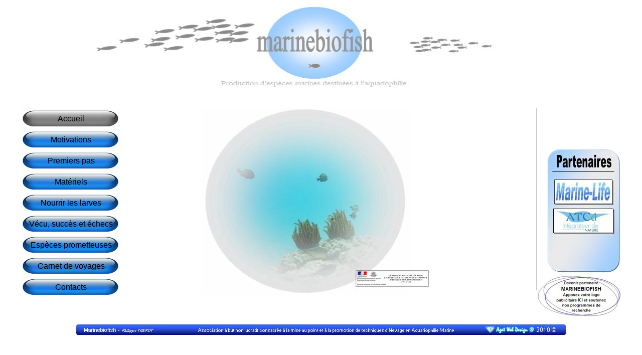

--- FILE ---
content_type: text/html
request_url: http://www.marinebiofish.fr/index.html
body_size: 1615
content:
<!DOCTYPE html PUBLIC "-//W3C//DTD HTML 4.01//EN" "http://www.w3.org/TR/html4/strict.dtd">
<html>
<head>
  
  <title>Reproduction de poissons et invertébrés marins d'aquarium</title>
<meta name="Description" content="Principes de base pour réussir la reproduction des poissons et invertébrés d'aquarium marin. Elevage des alevins et larves">
<meta name="keywords" CONTENT="reproduction poisson,reproductions crevettes,eau de mer,aquariophilie,aquarium,amphiprion,lysmata,alevins,larves de crevettes,artemias,rotiferes">

<style type="text/css">

a:link { text-decoration:none;font-family:arial;color:#000000;}
a:visited { text-decoration:none;font-family:arial;color:#000000;}
a:hover { text-decoration:none;font-weight:bold; color:#53F0FF;}
a:active { text-decoration:none;font-family:arial;color:#000000;}


.entete {
text-align:center;
width:100%;
max-width:1200px;
margin-left:auto;
margin-right:auto;

}

.navig{
left:0px;
float:left;
height:362px;
width:220px;
border:0px;
margin-bottom:1.5em;
}
 
.cont{
width:100%;
height:430px;
max-width:1200px;
margin-left:auto;
margin-right:auto;
text-align:center;
border:0px;
}

.partners{
width:170px;
height:362px;
float:right;
border-left:solid 1px rgb(193, 193, 193);
}

</style>
<script type="text/javascript">
function affiche(haut,larg) {
document.getElementById("certif").style.height=haut+'px';
document.getElementById("certif").style.width=larg+'px';
}
</script>

</head>

<map name="partners"><area target="blank" href="http://www.marinelife.eu" coords="15,63,130,111" shape="rect"><area target="blank" href="http://www.aquarium-atc.fr/" coords="15,120,130,169" shape="rect"></map>

<map name="certif"><area onmouseout="affiche(0,0)" onmouseover="affiche(150,500)" href="#" coords="307,323,449,354" shape="rect"></map>

<body style="font-family:arial;">

<div class="entete"><img src="Photos/En_tete_MB.jpg" alt="Accueil" width=100% height=170px></div><br>
<div class="cont"><img src="Photos/fondaccueil.jpg" alt="Bienvenue" usemap="#certif" border=0 style="position:absolute; right:33%;">
<script type="text/javascript">
var haut=0;
var larg=0;
document.write("<img src='Photos/Certifcapacite.jpg' id=certif height=0px width=0px style='position:absolute; top:300px; left:400px; '>");
</script><div class="navig">
 <table style="border:1px black; text-align:center" cellspacing="0">

 <tr><td style="width: 201px; height: 40px; background-image: url(Photos/BOUTONgris.jpg); background-repeat: no-repeat;">
Accueil</td>
</tr>

 <tr><td style="width: 201px; height: 40px; background-image: url(Photos/BOUTONbleu.jpg); background-repeat: no-repeat;">

<a href="motivations.html">Motivations</a></td>
</tr>
 <tr><td style="width: 201px; height: 40px; background-image: url(Photos/BOUTONbleu.jpg); background-repeat: no-repeat;">
<a href="premiers_pas.html">Premiers pas</a></td>
</tr>

 <tr><td style="width: 201px;height: 40px; background-image: url(Photos/BOUTONbleu.jpg); background-repeat: no-repeat;">

<a href="materiels.html">Matériels</a></td>

</tr>

 <tr><td style="width: 201px;height: 40px; background-image: url(Photos/BOUTONbleu.jpg); background-repeat: no-repeat;">

<a href="nourritures.html">Nourrir les larves</a></td>

</tr>
 <tr><td style="width: 201px;height: 40px; background-image: url(Photos/BOUTONbleu.jpg); background-repeat: no-repeat;">
<a href="vecu.html">Vécu, succès et échecs</a></td>

</tr>

 <tr><td style="width: 201px;height: 40px; background-image: url(Photos/BOUTONbleu.jpg); background-repeat: no-repeat;">

<a href="especes_prometteuses.html">Espèces prometteuses</a></td>

</tr>
 <tr><td style="width: 201px;height: 40px; background-image: url(Photos/BOUTONbleu.jpg); background-repeat: no-repeat;">
<a href="">Carnet de voyages</a></td>
</tr>
 <tr><td style="width: 201px;height: 40px; background-image: url(Photos/BOUTONbleu.jpg); background-repeat: no-repeat;">
<a href="contacts.html">Contacts</a></td>

</tr>
 </table>

 </div>
<p> 

</p>
<div class="partners">
<img src="Photos/partenaires.jpg" alt="partenaires" usemap="#partners"  border=0  style="margin-left:1em; margin-top:5em;">
<br>
<a href="contacts.html"><img src="Photos/devenir_partenaire.jpg" border=0></a>
</div>
</div>
<div style="display:block; text-align:center;"><img src="Photos/pied_de_pageMB.jpg"></div>
 
</body>

</html>

